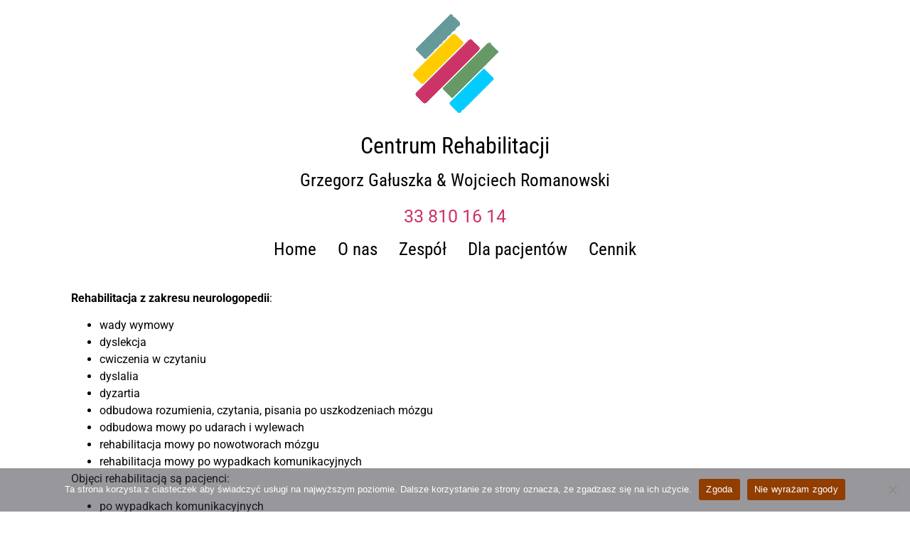

--- FILE ---
content_type: text/css
request_url: https://centrumgr.pl/wp-content/uploads/elementor/css/post-667.css?ver=1763410302
body_size: 951
content:
.elementor-667 .elementor-element.elementor-element-ae4330b > .elementor-element-populated{margin:0px 20px 0px 21px;--e-column-margin-right:20px;--e-column-margin-left:21px;}.elementor-widget-theme-site-logo .widget-image-caption{color:var( --e-global-color-text );font-family:var( --e-global-typography-text-font-family ), Sans-serif;font-weight:var( --e-global-typography-text-font-weight );}.elementor-667 .elementor-element.elementor-element-66933d3{text-align:center;}.elementor-widget-theme-site-title .elementor-heading-title{font-family:var( --e-global-typography-primary-font-family ), Sans-serif;font-weight:var( --e-global-typography-primary-font-weight );color:var( --e-global-color-primary );}.elementor-667 .elementor-element.elementor-element-834115f{text-align:center;}.elementor-667 .elementor-element.elementor-element-834115f .elementor-heading-title{font-family:"Roboto Condensed", Sans-serif;font-weight:400;color:#000000;}.elementor-widget-heading .elementor-heading-title{font-family:var( --e-global-typography-primary-font-family ), Sans-serif;font-weight:var( --e-global-typography-primary-font-weight );color:var( --e-global-color-primary );}.elementor-667 .elementor-element.elementor-element-739d927{text-align:center;}.elementor-667 .elementor-element.elementor-element-739d927 .elementor-heading-title{font-family:"Roboto Condensed", Sans-serif;font-size:25px;font-weight:400;color:#000000;}.elementor-667 .elementor-element.elementor-element-1385b8a > .elementor-element-populated{margin:-10px 0px -10px 0px;--e-column-margin-right:0px;--e-column-margin-left:0px;}.elementor-widget-navigation-menu .menu-item a.hfe-menu-item.elementor-button{background-color:var( --e-global-color-accent );font-family:var( --e-global-typography-accent-font-family ), Sans-serif;font-weight:var( --e-global-typography-accent-font-weight );}.elementor-widget-navigation-menu .menu-item a.hfe-menu-item.elementor-button:hover{background-color:var( --e-global-color-accent );}.elementor-widget-navigation-menu a.hfe-menu-item, .elementor-widget-navigation-menu a.hfe-sub-menu-item{font-family:var( --e-global-typography-primary-font-family ), Sans-serif;font-weight:var( --e-global-typography-primary-font-weight );}.elementor-widget-navigation-menu .menu-item a.hfe-menu-item, .elementor-widget-navigation-menu .sub-menu a.hfe-sub-menu-item{color:var( --e-global-color-text );}.elementor-widget-navigation-menu .menu-item a.hfe-menu-item:hover,
								.elementor-widget-navigation-menu .sub-menu a.hfe-sub-menu-item:hover,
								.elementor-widget-navigation-menu .menu-item.current-menu-item a.hfe-menu-item,
								.elementor-widget-navigation-menu .menu-item a.hfe-menu-item.highlighted,
								.elementor-widget-navigation-menu .menu-item a.hfe-menu-item:focus{color:var( --e-global-color-accent );}.elementor-widget-navigation-menu .hfe-nav-menu-layout:not(.hfe-pointer__framed) .menu-item.parent a.hfe-menu-item:before,
								.elementor-widget-navigation-menu .hfe-nav-menu-layout:not(.hfe-pointer__framed) .menu-item.parent a.hfe-menu-item:after{background-color:var( --e-global-color-accent );}.elementor-widget-navigation-menu .hfe-nav-menu-layout:not(.hfe-pointer__framed) .menu-item.parent .sub-menu .hfe-has-submenu-container a:after{background-color:var( --e-global-color-accent );}.elementor-widget-navigation-menu .hfe-pointer__framed .menu-item.parent a.hfe-menu-item:before,
								.elementor-widget-navigation-menu .hfe-pointer__framed .menu-item.parent a.hfe-menu-item:after{border-color:var( --e-global-color-accent );}
							.elementor-widget-navigation-menu .sub-menu li a.hfe-sub-menu-item,
							.elementor-widget-navigation-menu nav.hfe-dropdown li a.hfe-sub-menu-item,
							.elementor-widget-navigation-menu nav.hfe-dropdown li a.hfe-menu-item,
							.elementor-widget-navigation-menu nav.hfe-dropdown-expandible li a.hfe-menu-item,
							.elementor-widget-navigation-menu nav.hfe-dropdown-expandible li a.hfe-sub-menu-item{font-family:var( --e-global-typography-accent-font-family ), Sans-serif;font-weight:var( --e-global-typography-accent-font-weight );}.elementor-667 .elementor-element.elementor-element-981d079 .menu-item a.hfe-menu-item{padding-left:15px;padding-right:15px;}.elementor-667 .elementor-element.elementor-element-981d079 .menu-item a.hfe-sub-menu-item{padding-left:calc( 15px + 20px );padding-right:15px;}.elementor-667 .elementor-element.elementor-element-981d079 .hfe-nav-menu__layout-vertical .menu-item ul ul a.hfe-sub-menu-item{padding-left:calc( 15px + 40px );padding-right:15px;}.elementor-667 .elementor-element.elementor-element-981d079 .hfe-nav-menu__layout-vertical .menu-item ul ul ul a.hfe-sub-menu-item{padding-left:calc( 15px + 60px );padding-right:15px;}.elementor-667 .elementor-element.elementor-element-981d079 .hfe-nav-menu__layout-vertical .menu-item ul ul ul ul a.hfe-sub-menu-item{padding-left:calc( 15px + 80px );padding-right:15px;}.elementor-667 .elementor-element.elementor-element-981d079 .menu-item a.hfe-menu-item, .elementor-667 .elementor-element.elementor-element-981d079 .menu-item a.hfe-sub-menu-item{padding-top:15px;padding-bottom:15px;}.elementor-667 .elementor-element.elementor-element-981d079 ul.sub-menu{width:220px;}.elementor-667 .elementor-element.elementor-element-981d079 .sub-menu a.hfe-sub-menu-item,
						 .elementor-667 .elementor-element.elementor-element-981d079 nav.hfe-dropdown li a.hfe-menu-item,
						 .elementor-667 .elementor-element.elementor-element-981d079 nav.hfe-dropdown li a.hfe-sub-menu-item,
						 .elementor-667 .elementor-element.elementor-element-981d079 nav.hfe-dropdown-expandible li a.hfe-menu-item,
						 .elementor-667 .elementor-element.elementor-element-981d079 nav.hfe-dropdown-expandible li a.hfe-sub-menu-item{padding-top:15px;padding-bottom:15px;}.elementor-667 .elementor-element.elementor-element-981d079 .hfe-nav-menu-icon{font-size:50px;}.elementor-667 .elementor-element.elementor-element-981d079 .hfe-nav-menu-icon svg{font-size:50px;line-height:50px;height:50px;width:50px;}.elementor-667 .elementor-element.elementor-element-981d079 > .elementor-widget-container{margin:-10px 0px -10px 0px;}.elementor-667 .elementor-element.elementor-element-981d079 .hfe-nav-menu__toggle{margin:0 auto;}.elementor-667 .elementor-element.elementor-element-981d079 a.hfe-menu-item, .elementor-667 .elementor-element.elementor-element-981d079 a.hfe-sub-menu-item{font-family:"Roboto Condensed", Sans-serif;font-size:25px;font-weight:400;}.elementor-667 .elementor-element.elementor-element-981d079 .menu-item a.hfe-menu-item, .elementor-667 .elementor-element.elementor-element-981d079 .sub-menu a.hfe-sub-menu-item{color:#000000;}.elementor-667 .elementor-element.elementor-element-981d079 .menu-item a.hfe-menu-item:hover,
								.elementor-667 .elementor-element.elementor-element-981d079 .sub-menu a.hfe-sub-menu-item:hover,
								.elementor-667 .elementor-element.elementor-element-981d079 .menu-item.current-menu-item a.hfe-menu-item,
								.elementor-667 .elementor-element.elementor-element-981d079 .menu-item a.hfe-menu-item.highlighted,
								.elementor-667 .elementor-element.elementor-element-981d079 .menu-item a.hfe-menu-item:focus{color:#61A8CE;}.elementor-667 .elementor-element.elementor-element-981d079 .sub-menu,
								.elementor-667 .elementor-element.elementor-element-981d079 nav.hfe-dropdown,
								.elementor-667 .elementor-element.elementor-element-981d079 nav.hfe-dropdown-expandible,
								.elementor-667 .elementor-element.elementor-element-981d079 nav.hfe-dropdown .menu-item a.hfe-menu-item,
								.elementor-667 .elementor-element.elementor-element-981d079 nav.hfe-dropdown .menu-item a.hfe-sub-menu-item{background-color:#fff;}.elementor-667 .elementor-element.elementor-element-981d079 .sub-menu li.menu-item:not(:last-child),
						.elementor-667 .elementor-element.elementor-element-981d079 nav.hfe-dropdown li.menu-item:not(:last-child),
						.elementor-667 .elementor-element.elementor-element-981d079 nav.hfe-dropdown-expandible li.menu-item:not(:last-child){border-bottom-style:solid;border-bottom-color:#c4c4c4;border-bottom-width:1px;}.elementor-667 .elementor-element.elementor-element-a218313{--spacer-size:10px;}.elementor-theme-builder-content-area{height:400px;}.elementor-location-header:before, .elementor-location-footer:before{content:"";display:table;clear:both;}@media(max-width:767px){.elementor-667 .elementor-element.elementor-element-ae4330b > .elementor-element-populated{margin:0px 0px 0px 0px;--e-column-margin-right:0px;--e-column-margin-left:0px;}.elementor-667 .elementor-element.elementor-element-834115f{text-align:center;}.elementor-667 .elementor-element.elementor-element-739d927{text-align:center;}.elementor-667 .elementor-element.elementor-element-739d927 .elementor-heading-title{font-size:17px;}.elementor-667 .elementor-element.elementor-element-e550be2 > .elementor-widget-container{margin:0px 0px 0px 0px;}.elementor-667 .elementor-element.elementor-element-1385b8a > .elementor-element-populated{margin:0px 0px 0px 0px;--e-column-margin-right:0px;--e-column-margin-left:0px;}}

--- FILE ---
content_type: text/css
request_url: https://centrumgr.pl/wp-content/uploads/elementor/css/post-977.css?ver=1763410302
body_size: 1021
content:
.elementor-widget-divider{--divider-color:var( --e-global-color-secondary );}.elementor-widget-divider .elementor-divider__text{color:var( --e-global-color-secondary );font-family:var( --e-global-typography-secondary-font-family ), Sans-serif;font-weight:var( --e-global-typography-secondary-font-weight );}.elementor-widget-divider.elementor-view-stacked .elementor-icon{background-color:var( --e-global-color-secondary );}.elementor-widget-divider.elementor-view-framed .elementor-icon, .elementor-widget-divider.elementor-view-default .elementor-icon{color:var( --e-global-color-secondary );border-color:var( --e-global-color-secondary );}.elementor-widget-divider.elementor-view-framed .elementor-icon, .elementor-widget-divider.elementor-view-default .elementor-icon svg{fill:var( --e-global-color-secondary );}.elementor-977 .elementor-element.elementor-element-a7c0550{--divider-border-style:solid;--divider-color:#000;--divider-border-width:1px;}.elementor-977 .elementor-element.elementor-element-a7c0550 .elementor-divider-separator{width:30%;margin:0 auto;margin-center:0;}.elementor-977 .elementor-element.elementor-element-a7c0550 .elementor-divider{text-align:center;padding-block-start:15px;padding-block-end:15px;}.elementor-977 .elementor-element.elementor-element-7abe2449 > .elementor-container > .elementor-column > .elementor-widget-wrap{align-content:center;align-items:center;}.elementor-977 .elementor-element.elementor-element-7abe2449:not(.elementor-motion-effects-element-type-background), .elementor-977 .elementor-element.elementor-element-7abe2449 > .elementor-motion-effects-container > .elementor-motion-effects-layer{background-color:#EBEBEB;}.elementor-977 .elementor-element.elementor-element-7abe2449{transition:background 0.3s, border 0.3s, border-radius 0.3s, box-shadow 0.3s;padding:20px 0px 20px 0px;}.elementor-977 .elementor-element.elementor-element-7abe2449 > .elementor-background-overlay{transition:background 0.3s, border-radius 0.3s, opacity 0.3s;}.elementor-977 .elementor-element.elementor-element-bf0c383 > .elementor-element-populated{padding:0% 20% 0% 20%;}.elementor-widget-heading .elementor-heading-title{font-family:var( --e-global-typography-primary-font-family ), Sans-serif;font-weight:var( --e-global-typography-primary-font-weight );color:var( --e-global-color-primary );}.elementor-977 .elementor-element.elementor-element-1f81de96{text-align:center;}.elementor-977 .elementor-element.elementor-element-1f81de96 .elementor-heading-title{font-family:"Roboto Condensed", Sans-serif;font-size:45px;font-weight:400;color:#000000;}.elementor-977 .elementor-element.elementor-element-9f57b7e{text-align:center;}.elementor-977 .elementor-element.elementor-element-9f57b7e .elementor-heading-title{font-family:"Roboto Condensed", Sans-serif;font-size:25px;font-weight:400;color:#000000;}.elementor-widget-text-editor{font-family:var( --e-global-typography-text-font-family ), Sans-serif;font-weight:var( --e-global-typography-text-font-weight );color:var( --e-global-color-text );}.elementor-widget-text-editor.elementor-drop-cap-view-stacked .elementor-drop-cap{background-color:var( --e-global-color-primary );}.elementor-widget-text-editor.elementor-drop-cap-view-framed .elementor-drop-cap, .elementor-widget-text-editor.elementor-drop-cap-view-default .elementor-drop-cap{color:var( --e-global-color-primary );border-color:var( --e-global-color-primary );}.elementor-977 .elementor-element.elementor-element-3a7346fc > .elementor-widget-container{margin:-5px 0px 0px 0px;padding:0px 0px 0px 20px;}.elementor-977 .elementor-element.elementor-element-3a7346fc{text-align:center;font-family:"Roboto Condensed", Sans-serif;font-size:15px;font-weight:300;color:#000000;}.elementor-widget-icon.elementor-view-stacked .elementor-icon{background-color:var( --e-global-color-primary );}.elementor-widget-icon.elementor-view-framed .elementor-icon, .elementor-widget-icon.elementor-view-default .elementor-icon{color:var( --e-global-color-primary );border-color:var( --e-global-color-primary );}.elementor-widget-icon.elementor-view-framed .elementor-icon, .elementor-widget-icon.elementor-view-default .elementor-icon svg{fill:var( --e-global-color-primary );}.elementor-977 .elementor-element.elementor-element-bc5603a .elementor-icon-wrapper{text-align:center;}.elementor-977 .elementor-element.elementor-element-3678632d > .elementor-container > .elementor-column > .elementor-widget-wrap{align-content:center;align-items:center;}.elementor-977 .elementor-element.elementor-element-3678632d:not(.elementor-motion-effects-element-type-background), .elementor-977 .elementor-element.elementor-element-3678632d > .elementor-motion-effects-container > .elementor-motion-effects-layer{background-color:#EBEBEB;}.elementor-977 .elementor-element.elementor-element-3678632d > .elementor-background-overlay{background-color:#EBEBEB;opacity:0.5;transition:background 0.3s, border-radius 0.3s, opacity 0.3s;}.elementor-977 .elementor-element.elementor-element-3678632d{transition:background 0.3s, border 0.3s, border-radius 0.3s, box-shadow 0.3s;padding:20px 0px 0px 0px;}.elementor-977 .elementor-element.elementor-element-72b179cb{--grid-template-columns:repeat(0, auto);--icon-size:16px;--grid-column-gap:25px;--grid-row-gap:0px;}.elementor-977 .elementor-element.elementor-element-72b179cb .elementor-widget-container{text-align:center;}.elementor-977 .elementor-element.elementor-element-72b179cb .elementor-social-icon{background-color:rgba(255,255,255,0);--icon-padding:0em;}.elementor-977 .elementor-element.elementor-element-72b179cb .elementor-social-icon i{color:rgba(0,0,0,0.32);}.elementor-977 .elementor-element.elementor-element-72b179cb .elementor-social-icon svg{fill:rgba(0,0,0,0.32);}.elementor-977 .elementor-element.elementor-element-72b179cb .elementor-social-icon:hover{background-color:rgba(255,255,255,0);}.elementor-977 .elementor-element.elementor-element-72b179cb .elementor-social-icon:hover i{color:#00ce1b;}.elementor-977 .elementor-element.elementor-element-72b179cb .elementor-social-icon:hover svg{fill:#00ce1b;}.elementor-977 .elementor-element.elementor-element-3a63c9c1 > .elementor-widget-container{padding:15px 0px 0px 0px;}.elementor-977 .elementor-element.elementor-element-3a63c9c1{text-align:center;}.elementor-977 .elementor-element.elementor-element-3a63c9c1 .elementor-heading-title{font-size:15px;font-weight:300;color:rgba(0,0,0,0.39);}.elementor-theme-builder-content-area{height:400px;}.elementor-location-header:before, .elementor-location-footer:before{content:"";display:table;clear:both;}@media(max-width:1024px){.elementor-977 .elementor-element.elementor-element-7abe2449{padding:50px 25px 50px 25px;}.elementor-977 .elementor-element.elementor-element-bf0c383 > .elementor-element-populated{padding:0px 100px 0px 100px;}.elementor-977 .elementor-element.elementor-element-3678632d{padding:30px 25px 30px 25px;}}@media(max-width:767px){.elementor-977 .elementor-element.elementor-element-7abe2449{padding:25px 20px 25px 20px;}.elementor-977 .elementor-element.elementor-element-bf0c383 > .elementor-element-populated{padding:0px 0px 0px 0px;}.elementor-977 .elementor-element.elementor-element-1f81de96 .elementor-heading-title{font-size:29px;}.elementor-977 .elementor-element.elementor-element-9f57b7e .elementor-heading-title{font-size:16px;}.elementor-977 .elementor-element.elementor-element-3a7346fc > .elementor-widget-container{margin:10px 0px 0px 0px;padding:0px 0px 0px 0px;}.elementor-977 .elementor-element.elementor-element-3a7346fc{line-height:0.6em;}.elementor-977 .elementor-element.elementor-element-385cbd0 > .elementor-widget-container{margin:-5px -5px -5px -5px;padding:0px 0px 0px 0px;}.elementor-977 .elementor-element.elementor-element-3678632d{padding:30px 20px 30px 20px;}.elementor-977 .elementor-element.elementor-element-3a63c9c1 .elementor-heading-title{line-height:25px;}}